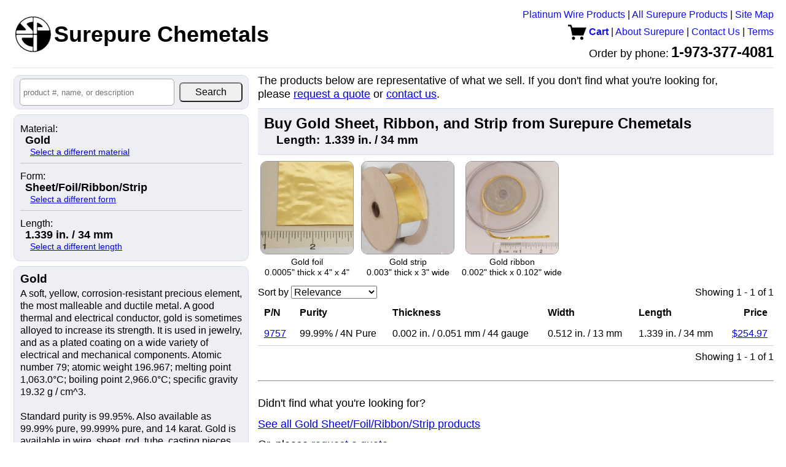

--- FILE ---
content_type: text/html; charset=UTF-8
request_url: https://www.surepure.com/Gold-Sheet-Foil-Ribbon-Strip-1.339-in.-34-mm/a/7,2,2539
body_size: 3802
content:
<!DOCTYPE HTML PUBLIC "-//W3C//DTD HTML 4.01//EN" "http://www.w3.org/TR/html4/strict.dtd">
<html>
<head>
<meta http-equiv="Content-type" content="text/html;charset=UTF-8" />
<title>Buy Gold Sheet, Ribbon, and Strip, Length: 1.339 in. / 34 mm | Surepure Chemetals</title>
<meta name="description" content="Buy gold sheet, ribbon, and strip from Surepure Chemetals. Length: 1.339 in. / 34 mm. Order online via credit card or PayPal.  Or order by PO.  Many items in stock.  Quick shipping.  Great service.">
<link rel="canonical" href="https://www.surepure.com/Gold-Sheet-Foil-Ribbon-Strip-1.339-in.-34-mm/a/7,2,2539" />
<script type="text/javascript" src="/products.js?v=20240826"></script>
<link type="text/css" rel="stylesheet" href="/lib/reset.css?v=20240826" />
<link type="text/css" rel="stylesheet" href="/lib/header.css?v=20240826" />
<link type="text/css" rel="stylesheet" href="/lib/common.css?v=20240826" />
<link type="text/css" rel="stylesheet" href="/lib/structure.css?v=20240826" />
<link type="text/css" rel="stylesheet" href="/lib/product_list.css?v=20240826" />
<link type="text/css" rel="stylesheet" href="/products.css?v=20240826" />
<link rel="shortcut icon" href="/favicon.ico" />
<!--[if lt IE 9]>
  <script src="/lib/html5shiv.min.js"></script> <!-- so figure and figcaption work -->
<![endif]-->
</head>
<body onkeydown="hideZoomOverlay();">
<div id="large_image_container" onclick="hideZoomOverlay();">
    <span class="large_image_helper"></span> <!-- see http://stackoverflow.com/questions/7273338/how-to-vertically-align-an-image-inside-div -->
    <img id="large_image" src="" onmouseout="hideZoomOverlay();" onclick="hideZoomOverlay();">
    <span class="large_image_helper"></span> <!-- use a second helper to center image -->
</div>

<script>
(function(i,s,o,g,r,a,m){i['GoogleAnalyticsObject']=r;i[r]=i[r]||function(){
  (i[r].q=i[r].q||[]).push(arguments)},i[r].l=1*new Date();a=s.createElement(o),
  m=s.getElementsByTagName(o)[0];a.async=1;a.src=g;m.parentNode.insertBefore(a,m)
})(window,document,'script','//www.google-analytics.com/analytics.js','ga');

ga('create', 'UA-45778621-1', 'surepure.com');
ga('send', 'pageview');

</script>
  <div id="header">
    <table id="header_table">
    <tr>
      <td id="company_branding">
        <a href="https://www.surepure.com"><img id="company_logo" src="/surepure_logo.gif" height="60" width="60" border="0" /><span id="company_name">Surepure Chemetals</span></a>
              </td>
      <td id="nav_bar">
        <a href="http://BuyPlatinumWire.com">Platinum Wire Products</a>
      | <a href="https://www.surepure.com/products.php">All Surepure Products</a>
      | <a href="https://www.surepure.com/sitemap.html">Site Map</a>
      <br />
       <a class="cart" href="https://www.surepure.com/cart.php"><img src="/cart.gif?v=20240826" style="vertical-align: middle;" /> Cart</a>
      | <a href="https:///www.surepure.com/about.php">About Surepure</a>
      | <a href="https://www.surepure.com/contact.php">Contact Us</a>
      | <a href="https://www.surepure.com/terms.php">Terms</a>
      <br />
        <span id="company_phone_label">Order by phone:</span> <span id="company_phone_number">1-973-377-4081</span>
      </td>
      <td id="contact_info">
        https://www.surepure.com<br />
        1-973-377-4081<br />
        sales@surepure.com      </td>
    </tr>
  </table>
    <hr />
</div>
    <div id="content">
  <table>
    <tr>
      <td id="sidebar">
        <div id="sidebar_content"> <!-- extra wrapper to limit content width during rendering -->
    <div id="search_container" style="text-align: center;" title="Search product number, name, or description">
  <form id="search" method="get" action="/products.php" style="white-space: nowrap;">
  <table><tr>
    <td id="search_query"><input type="text" id="search" name="q" placeholder="product #, name, or description" value="" /></td>
    <td id="search_button"><input type="submit" value="Search" /></td>
  </table>
    </form>
  </div>
    <div id="product_filter">
      <div class="selected_attribute_container">
    <span style="display:block;"><label>Material:</label> <span class="selected_attribute">Gold</span></span>
    <a href="/products.php">Select a different material</a>
  </div>
    <div class="selected_attribute_container">
    <span style="display:block;"><label>Form:</label> <span class="selected_attribute">Sheet/Foil/Ribbon/Strip</span></span>
    <a href="/Gold/a/7">Select a different form</a>
  </div>
    <div class="selected_attribute_container">
    <span style="display:block;"><label>Length:</label> <span class="selected_attribute">1.339 in. / 34 mm</span></span>
    <a href="/Gold-Sheet-Foil-Ribbon-Strip/a/7,2">Select a different length</a>
  </div>
    </div> <!-- end of product_filter -->
    <div id="required_attrib_desc">
    <h3>Gold</h3>
    <p>A soft, yellow, corrosion-resistant precious element, the most malleable and ductile metal. A good thermal and electrical conductor, gold is sometimes alloyed to increase its strength. It is used in jewelry, and as a plated coating on a wide variety of electrical and mechanical components. Atomic number 79; atomic weight 196.967; melting point 1,063.0&deg;C; boiling point 2,966.0&deg;C; specific gravity 19.32 g / cm^3.<br>

<br>

Standard purity is 99.95%. Also available as 99.99% pure, 99.999% pure, and 14 karat. Gold is available in wire, sheet, rod, tube, casting pieces, powder and shapes. Many items are in stock or have short fabrication times. Surepure can draw gold wire to below 0.001 inch diameter and roll sheet to below 0.001 inch thick. Surepure has sputtering targets of various sizes. <a href="/contact.php" class="leftSideBar">Contact us</a> to learn more about our quick delivery to meet your exact requirements.</p>
  </div>
    <div id="accepted_payments">
<img src="/images/accepted_payments.png" style="margin: 4px;" alt="" />
<!-- <img src="https://www.paypalobjects.com/webstatic/en_US/i/buttons/cc-badges-ppmcvdam.png" alt="" /> -->
<!-- 
  <img width="48" height="32" src="/images/mastercard_small.png" /> 
  <img width="48" height="32" src="/images/visa_small.png" /> 
  <img width="48" height="32" src="/images/amex_small.png" /> 
  <img width="48" height="32" src="/images/discover_small.png" />
  <img height="32" src="https://www.paypalobjects.com/webstatic/en_US/i/buttons/pp-acceptance-medium.png" /><br />
 -->
  <div style="line-height: 1.5; font-size: 1em;">Surepure accepts <span style="white-space: nowrap;">Apple Pay</span>, PayPal, MasterCard, Visa, Discover, and <span style="white-space: nowrap;">American Express</span>.</div>
  </div>
          </div> <!-- end of sidebar_content -->
      </td> <!-- end of sidebar -->
      <td id="main">
    
  <div>
<p>The products below are representative of what we sell.  
If you don't find what you're looking for, please <a href="/quote.php">request a quote</a>
or <a href="/contact.php">contact us</a>.</p>
  </div>
      <div id="nav_pane" style="line-height: 170%;">
                  <h2 class="results_matching_container">Buy Gold Sheet, Ribbon, and Strip from Surepure Chemetals                      <table class="subattributes">
                            <tr>
                  <td class="key">Length:</td>
                  <td class="value">1.339 in. / 34 mm</td>
                </tr>
                            </table>
                      </h2>
                <div class="images">
        <figure><a href="#" onmouseover="var image = new Image(); image.src = '/images/products/gold/gold-sheet-0.0005-thick-4-x-4-large.jpg';" onclick="showZoomOverlay('/images/products/gold/gold-sheet-0.0005-thick-4-x-4-large.jpg'); return false;"><img src="/images/products/gold/gold-sheet-0.0005-thick-4-x-4-small.jpg" alt="picture of thin gold foil"></a><figcaption>Gold foil<br />0.0005" thick x 4" x 4"</figcaption></figure>
        <figure><a href="#" onmouseover="var image = new Image(); image.src = '/images/products/gold/gold-strip-0.003-thick-3-wide-large.jpg';" onclick="showZoomOverlay('/images/products/gold/gold-strip-0.003-thick-3-wide-large.jpg'); return false;"><img src="/images/products/gold/gold-strip-0.003-thick-3-wide-small.jpg" alt="picture of gold strip on a core"></a><figcaption>Gold strip<br />0.003" thick x 3" wide</figcaption></figure>
        <figure><a href="#" onmouseover="var image = new Image(); image.src = '/images/products/gold/gold-ribbon-0.002-thick-x-0.102-wide-large.jpg';" onclick="showZoomOverlay('/images/products/gold/gold-ribbon-0.002-thick-x-0.102-wide-large.jpg'); return false;"><img src="/images/products/gold/gold-ribbon-0.002-thick-x-0.102-wide-small.jpg" alt="picture of gold ribbon on a spool"></a><figcaption>Gold ribbon<br />0.002" thick x 0.102" wide</figcaption></figure>
      </div>
            <div style="float: left;">Sort by
          <select id="pl_order_by" onchange="redirect('/Gold-Sheet-Foil-Ribbon-Strip-1.339-in.-34-mm/a/7,2,2539?s=', '/Gold-Sheet-Foil-Ribbon-Strip-1.339-in.-34-mm/a/7,2,2539', this, 'ra');">
            <option value="ra" selected="selected">Relevance</option>
            <option value="pd">Price high to low</option>
            <option value="pa">Price low to high</option>
<!--             <option value="na">Product name</option> -->
          </select>
        </div>
        <div style="float: right;">
          <div class="page_nav">
  Showing 1 - 1 of 1  </div>
          </div>
        <div style="clear: both;"></div>
     </div>

  <table class="product_table">
      <tr>
      <th class="product_number">P/N</th>
      <th class="purity">Purity</th>
      <th class="thickness">Thickness</th>
      <th class="width">Width</th>
      <th class="length">Length</th>
      <th class="price">Price</th>
    </tr>
        <tr>
      <td class="product_number"><a href="/Gold-foil-0.05-mm-x-13-mm-x-34-mm/p/9757">9757</a></td>
      <td class="purity"><span style="white-space: nowrap;">99.99%</span> / <span style="white-space: nowrap;">4N Pure</span></td>
      <td class="thickness"><span style="white-space: nowrap;">0.002 in.</span> / <span style="white-space: nowrap;">0.051 mm</span> / <span style="white-space: nowrap;">44 gauge</span></td>
      <td class="width"><span style="white-space: nowrap;">0.512 in.</span> / <span style="white-space: nowrap;">13 mm</span></td>
      <td class="length"><span style="white-space: nowrap;">1.339 in.</span> / <span style="white-space: nowrap;">34 mm</span></td>
      <td class="price"><a href="/Gold-foil-0.05-mm-x-13-mm-x-34-mm/p/9757">$254.97</a>
          </td>
    </tr>
      </table>
  <div style="float: right; margin-top: 10px;">
  <div class="page_nav">
  Showing 1 - 1 of 1  </div>
    </div>
    <br />
  <br />
  <br />
  <div>
    <hr />
    <br />
    <p>Didn't find what you're looking for?</p>
    <p><a href="/Gold-Sheet-Foil-Ribbon-Strip/a/7,2">See all Gold Sheet/Foil/Ribbon/Strip products</a></p>
      <p>Or, please
          <a href="/quote.php?a=7,2,2539">request a quote</a>.</p>
        <br />
    <br />
  </div>
        </td> <!-- end of main -->
    </tr>
  </table>
  </div>
  </body>
</html>


--- FILE ---
content_type: text/css
request_url: https://www.surepure.com/products.css?v=20240826
body_size: 3408
content:
/* @CHARSET "UTF-8"; */
#nav_pane select {
  font-size: 1em;
}
#nav_pane #sort_by {
  float: right;
}
#nav_pane #pagination {
  float: right;
}
#main p {
  margin: 0px 0px 0.67em;
  line-height: 1.3em;
  width: 90%;
}
.results_matching_container {
  clear: both;
  font-size: 1.1em;
  margin-bottom: 10px;
  background-color: #EDEFF4;
  border-top: 1px solid #D8DFEA;
  border-bottom: 1px solid #D8DFEA;
  padding: 5px;
/*   display: block; */
  overflow: auto;
}
.results_matching_container label {
  float: left;
  margin-right: 10px;
}
.results_matching_container .results_matching {
  font-weight: bold;
  float: left;
}
h2.results_matching_container {
  padding: 10px;
}
#sidebar #required_attrib_desc {
  padding-top: 10px;
  padding-bottom: 10px;
}
#required_attrib_desc h3 {
  font-size: 1.2em;
  margin-bottom: 5px
}
#required_attrib_desc p {
  line-height: 1.3em;
}
#main p.product_filter_instructions {
  font-weight: bold;
  font-size: 1.3em;
}
table.subattributes {
  margin-left: 20px;
}
table.subattributes td {
  font-size: 0.8em;
}
table.subattributes td.key {
  padding-right: 8px;
}
#main .forms div.form {
  background-color: #fefefe;
  border: 3px solid #d5dce7;
  margin: 0 0 20px;
  padding: 10px;
  border-radius: 10px;
  -moz-border-radius: 10px;
  -webkit-border-radius: 10px;
}
#main .forms ul {
  list-style: initial;
  margin: initial;
  padding: 0 0 0 20px;
/*   margin-bottom: 10px; */
}
#main .forms ul li {
  line-height: 1.2em;
  margin-bottom: 5px;
  font-size: 1.1em;
}
#main .forms h2 {
  font-size: 1.8em;
}
#main .forms div.form h3 a {
  font-size: 1.2em;
}
#main .forms div.form h4 {
  font-size: 1.1em;
}
#main .images figure {
  display: inline-block;
  margin: 0 4px 10px;
}
#main .images figure figcaption {
  text-align: center;
  line-height: 1.2em;
  margin-top: 4px;
  font-size: .9em;
}
#main .images img {
  width:  150px;
  height: 150px;
  border: 1px solid rgb(151, 151, 151);
  border-radius: 10px;
  -moz-border-radius: 10px;
  -webkit-border-radius: 10px;
  display: block;
  
  /* center the image*/
  margin-left: auto;
  margin-right: auto;
}
.forms .term {
  font-weight: bold;
}

div#large_image_container {
  position: fixed;
  z-index: 1;
  display: none;
  top: 0;
  left: 0;
  width: 100%;
  width: 100vw;
  height: 100%;
  height: 100vh;
  padding: 0;
  margin: 0;
  background-color: rgba(255, 255, 255, 0.9);
  text-align: center;
  overflow: hidden;
}
img#large_image {
  margin: 0 auto;
  display: inline-block;
  max-height: 760px;
  max-height: 98vh;
  max-width: 760px;
  max-width: 98vw;
  padding: 0;
  vertical-align: middle;
  z-index: 2;
  overflow: hidden;
  border-radius: 10px;
  -moz-border-radius: 10px;
  -webkit-border-radius: 10px;
}
span.large_image_helper {
  /*
   * see http://stackoverflow.com/questions/7273338/how-to-vertically-align-an-image-inside-div
   */
  display: inline-block;
  height: 100%;
  vertical-align: middle;
}
table.chemistry {
  border: 1px solid darkgray;
  margin: 12px;
}
table.chemistry caption {
  margin-bottom: 3px;
}
table.chemistry td, table.chemistry th {
  padding: 5px;
  vertical-align: middle;
  font-size: 1.2em;
}
table.chemistry td.chemical_content, table.chemistry th.chemical_content {
  text-align: right;
  border-left: 1px solid darkgray;
}
table.chemistry td.na {
  text-align: center;
}
table.chemistry > tbody > tr:nth-child(odd) > td {
  background-color: #EDEFF4;
}
div.images figure a img {
  cursor:url(/images/cursor-zoom-in.cur);
  cursor: zoom-in;
}

--- FILE ---
content_type: text/javascript
request_url: https://www.surepure.com/products.js?v=20240826
body_size: 732
content:
function redirect(urlWithParam, urlWithoutParam, el, defaultValue) {
  var val = el.value;
  
  if (val == defaultValue) {
    // don't include the parameter if it's being set to the default value. that would give us two URLs for the same content.
    var url = urlWithoutParam; // e.g., '/Palladium-Wire-Rod/a/8,1?s=pd'
  }
  else {
    var url = urlWithParam; // e.g., '/Palladium-Wire-Rod/a/8,1?s=pd&n='
    url += val;
  }
  window.location = url;
}

function showZoomOverlay(imageUrl) {
  var containerEl = document.getElementById('large_image_container');
  var imageEl     = document.getElementById('large_image');
  imageEl.src = imageUrl;
  containerEl.style.display = 'block';
}

function hideZoomOverlay() {
  var containerEl = document.getElementById('large_image_container');
  containerEl.style.display = 'none';
}
